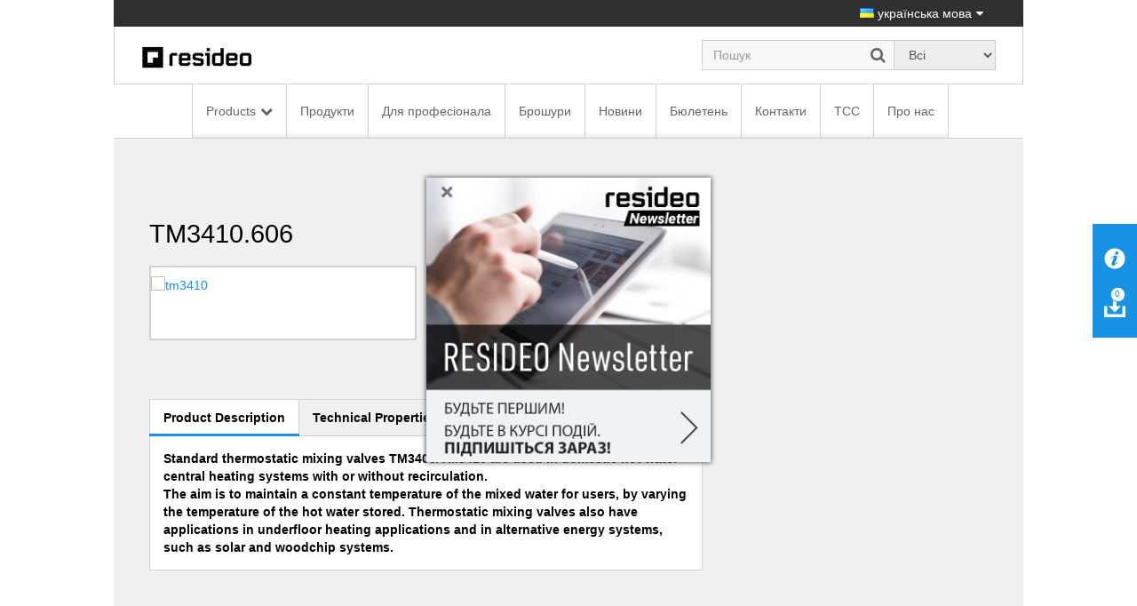

--- FILE ---
content_type: text/html; charset=utf-8
request_url: https://homecomfort.resideo.com/sites/Ukraine/uk-UA/Pages/Product.aspx?cat=HW-TOEM&pid=TM3410.606(HW)&catpath=1.3.6.3.7
body_size: 22882
content:


<!DOCTYPE html PUBLIC "-//W3C//DTD XHTML 1.0 Strict//EN"
	"http://www.w3.org/TR/xhtml1/DTD/xhtml1-strict.dtd">
<html dir="ltr" lang="uk-UA">
    <head>
        <!-- Web Analytics Control -->
            

        <!-- End of Web Analytics Control -->

        <!-- Google Tag Manager -->
        <script>(function (w, d, s, l, i) {
                w[l] = w[l] || []; w[l].push({
                    'gtm.start':
                        new Date().getTime(), event: 'gtm.js'
                }); var f = d.getElementsByTagName(s)[0],
                    j = d.createElement(s), dl = l != 'dataLayer' ? '&l=' + l : ''; j.async = true; j.src =
                        'https://www.googletagmanager.com/gtm.js?id=' + i + dl; f.parentNode.insertBefore(j, f);
            })(window, document, 'script', 'dataLayer', 'GTM-WSWJDQP');</script>
        <!-- End Google Tag Manager -->

        <meta name="GENERATOR" content="Microsoft SharePoint" /><meta http-equiv="Content-type" content="text/html; charset=utf-8" /><meta http-equiv="X-UA-Compatible" content="IE=Edge" /><meta http-equiv="Expires" content="0" /><meta name="viewport" content="width=device-width, initial-scale=1.0" /><meta name="msapplication-TileImage" content="/_layouts/15/images/SharePointMetroAppTile.png" /><meta name="msapplication-TileColor" content="#0072C6" /><title>
	Product
</title><link rel="shortcut icon" href="/Style Library/Images/favicon.ico" type="image/vnd.microsoft.icon" id="favicon" /><link rel="stylesheet" type="text/css" href="/_layouts/15/1033/styles/Themable/corev15.css?rev=WBDzE8Kp2NMrldHsGGXlEQ%3D%3D"/>
<script type="text/javascript" src="/_layouts/15/init.debug.js?rev=PoYjGqIhsnb2qYPZ18MSVw%3D%3D"></script>
<script type="text/javascript" src="/_layouts/15/honeywell.acs.gwc/scripts/mavention.sharepoint.duplicatepage.min.js"></script>
<script type="text/javascript" src="/ScriptResource.axd?d=8MlqyNFjp39OOH6dixIn6HkiU98bDuTHg5PQ5Mb1A847_UD6QU-dS8yYp8DjKqewIsxFezL6DUDBQlyitztNyAq6wiYmxiuKAyuE1W_2z2-7F5SuVifS434uPhHVCxVuTXmBo8nyWXMr_cMetUR8WgAsA9nZaJZTQKaNiRacJUMdDu5Bq643Mhg31QBmoMD50&amp;t=5c0e0825"></script>
<script type="text/javascript" src="/_layouts/15/blank.js?rev=ZaOXZEobVwykPO9g8hq%2F8A%3D%3D"></script>
<script type="text/javascript" src="/ScriptResource.axd?d=[base64]&amp;t=5c0e0825"></script>
<script type="text/javascript">RegisterSod("initstrings.js", "\u002f_layouts\u002f15\u002f1033\u002finitstrings.debug.js?rev=xaAj1Ek3gA3b\u00252BCOSvbNIxA\u00253D\u00253D");</script>
<script type="text/javascript">RegisterSod("strings.js", "\u002f_layouts\u002f15\u002f1033\u002fstrings.debug.js?rev=gQZJADH\u00252BK\u00252BakRcjT51d75w\u00253D\u00253D");RegisterSodDep("strings.js", "initstrings.js");</script>
<script type="text/javascript">RegisterSod("sp.init.js", "\u002f_layouts\u002f15\u002fsp.init.debug.js?rev=I0HjXe8jNoV0TuC6ujkb8A\u00253D\u00253D");</script>
<script type="text/javascript">RegisterSod("sp.res.resx", "\u002f_layouts\u002f15\u002fScriptResx.ashx?culture=en\u00252Dus\u0026name=SP\u00252ERes\u0026rev=yNk\u00252FhRzgBn40LJVP\u00252BqfgdQ\u00253D\u00253D");</script>
<script type="text/javascript">RegisterSod("sp.ui.dialog.js", "\u002f_layouts\u002f15\u002fsp.ui.dialog.debug.js?rev=eq0EZVg7vq4rAQWMsE2OeA\u00253D\u00253D");RegisterSodDep("sp.ui.dialog.js", "sp.init.js");RegisterSodDep("sp.ui.dialog.js", "sp.res.resx");</script>
<script type="text/javascript">RegisterSod("core.js", "\u002f_layouts\u002f15\u002fcore.debug.js?rev=rKwxVyVAJjaglT\u00252FCwvIytQ\u00253D\u00253D");RegisterSodDep("core.js", "strings.js");</script>
<script type="text/javascript">RegisterSod("menu.js", "\u002f_layouts\u002f15\u002fmenu.debug.js?rev=qPIJW2Ordir4dFRDlpnwFA\u00253D\u00253D");</script>
<script type="text/javascript">RegisterSod("mQuery.js", "\u002f_layouts\u002f15\u002fmquery.debug.js?rev=eg22Wtb4UOCtZAR\u00252BS9foWQ\u00253D\u00253D");</script>
<script type="text/javascript">RegisterSod("callout.js", "\u002f_layouts\u002f15\u002fcallout.debug.js?rev=IF6FsxpN89rIqqbAN4WzEA\u00253D\u00253D");RegisterSodDep("callout.js", "strings.js");RegisterSodDep("callout.js", "mQuery.js");RegisterSodDep("callout.js", "core.js");</script>
<script type="text/javascript">RegisterSod("clienttemplates.js", "\u002f_layouts\u002f15\u002fclienttemplates.debug.js?rev=QohOo2fg7ghVEedr6ZwwgA\u00253D\u00253D");RegisterSodDep("clienttemplates.js", "initstrings.js");</script>
<script type="text/javascript">RegisterSod("sharing.js", "\u002f_layouts\u002f15\u002fsharing.debug.js?rev=zI5EGNTUG4Jko3CzMQahVA\u00253D\u00253D");RegisterSodDep("sharing.js", "strings.js");RegisterSodDep("sharing.js", "mQuery.js");RegisterSodDep("sharing.js", "clienttemplates.js");RegisterSodDep("sharing.js", "core.js");</script>
<script type="text/javascript">RegisterSod("suitelinks.js", "\u002f_layouts\u002f15\u002fsuitelinks.debug.js?rev=VKhUS5QW\u00252BpGo7XNBO7ijNw\u00253D\u00253D");RegisterSodDep("suitelinks.js", "strings.js");RegisterSodDep("suitelinks.js", "core.js");</script>
<script type="text/javascript">RegisterSod("sp.runtime.js", "\u002f_layouts\u002f15\u002fsp.runtime.debug.js?rev=VFkBZgkYpbAZS6abSrBqIg\u00253D\u00253D");RegisterSodDep("sp.runtime.js", "sp.res.resx");</script>
<script type="text/javascript">RegisterSod("sp.search.js", "\u002f_layouts\u002f15\u002fsp.search.debug.js?rev=LX7R6mGLm7WZfwB5X7qtMA\u00253D\u00253D");RegisterSodDep("sp.search.js", "sp.init.js");RegisterSodDep("sp.search.js", "sp.runtime.js");</script>
<script type="text/javascript">RegisterSod("sp.js", "\u002f_layouts\u002f15\u002fsp.debug.js?rev=JQmk1flvqTHN4tJlrvR3kg\u00253D\u00253D");RegisterSodDep("sp.js", "sp.runtime.js");RegisterSodDep("sp.js", "sp.ui.dialog.js");RegisterSodDep("sp.js", "sp.res.resx");</script>
<script type="text/javascript">RegisterSod("userprofile", "\u002f_layouts\u002f15\u002fsp.userprofiles.debug.js?rev=8KeY4GyOXNneNZ3ligp\u00252F\u00252Bg\u00253D\u00253D");RegisterSodDep("userprofile", "sp.runtime.js");</script>
<script type="text/javascript">RegisterSod("followingcommon.js", "\u002f_layouts\u002f15\u002ffollowingcommon.debug.js?rev=CpFlSkmIhIyEntYJnL\u00252FvOQ\u00253D\u00253D");RegisterSodDep("followingcommon.js", "strings.js");RegisterSodDep("followingcommon.js", "sp.js");RegisterSodDep("followingcommon.js", "userprofile");RegisterSodDep("followingcommon.js", "core.js");RegisterSodDep("followingcommon.js", "mQuery.js");</script>
<script type="text/javascript">RegisterSod("profilebrowserscriptres.resx", "\u002f_layouts\u002f15\u002fScriptResx.ashx?culture=en\u00252Dus\u0026name=ProfileBrowserScriptRes\u0026rev=J5HzNnB\u00252FO1Id\u00252FGI18rpRcw\u00253D\u00253D");</script>
<script type="text/javascript">RegisterSod("sp.ui.mysitecommon.js", "\u002f_layouts\u002f15\u002fsp.ui.mysitecommon.debug.js?rev=CPyRijUHjdx\u00252Fq\u00252BHVt4wjuA\u00253D\u00253D");RegisterSodDep("sp.ui.mysitecommon.js", "sp.init.js");RegisterSodDep("sp.ui.mysitecommon.js", "sp.runtime.js");RegisterSodDep("sp.ui.mysitecommon.js", "userprofile");RegisterSodDep("sp.ui.mysitecommon.js", "profilebrowserscriptres.resx");</script>
<script type="text/javascript">RegisterSod("browserScript", "\u002f_layouts\u002f15\u002fie55up.debug.js?rev=PQu1JhKbcKfdj9SljFHb9w\u00253D\u00253D");RegisterSodDep("browserScript", "strings.js");</script>
<script type="text/javascript">RegisterSod("inplview", "\u002f_layouts\u002f15\u002finplview.debug.js?rev=p3e9ysAgXYBXJCcq3wNQtw\u00253D\u00253D");RegisterSodDep("inplview", "strings.js");RegisterSodDep("inplview", "core.js");RegisterSodDep("inplview", "sp.js");</script>
<link type="text/xml" rel="alternate" href="/sites/Ukraine/uk-UA/_vti_bin/spsdisco.aspx" />
            
            <meta name="robots" content="follow,index"></meta><meta name="crawlpriority" content="1.0"></meta><link name="canonical" href="https://homecomfort.resideo.com/sites/Ukraine/uk-UA/Pages/Product.aspx?cat=HW-TOEM&pid=TM3410.606%28HW%29"></link><meta name="changefrequency" content="always"></meta><meta http-equiv="content-language" content="en-US"></meta><meta name="lastmod" content="Wed, 17 Mar 2021 07:25:10 GMT"></meta> 
<link rel="stylesheet" type="text/css" href="/_layouts/15/Honeywell.ACS.ECC.Commerce.SharePoint/CSS/AdditionalFonts.css"/>
 
<link rel="canonical" href="https://homecomfort.resideo.com:443/sites/Ukraine/uk-UA/Pages/Product.aspx?cat=HW-TOEM&amp;pid=TM3410.606(HW)&amp;catpath=1.3.6.3.7" />
            
        
        <link href="/_layouts/15/Honeywell.EmeaMost.Commerce.SP.Farm/css/style.min.css" rel="stylesheet" />

        <!-- EU Cookie Notice -->
        <link rel="stylesheet" type="text/css" href="//eubanner.honeywellhome.com/css/Banner.css" />
        <!--[if IE]>
 <script src="https://cdn.jsdelivr.net/html5shiv/3.7.2/html5shiv.min.js"></script>
 <script src="https://cdn.jsdelivr.net/respond/1.4.2/respond.min.js"></script>
    <![endif]-->
        <script type="text/javascript" src="/_layouts/15/Honeywell.ACS.ECC.Commerce.SharePoint/scripts/auth0.js"></script>
        <script type="text/javascript" src="/_layouts/15/Honeywell.ACS.ECC.Commerce.SharePoint/scripts/cordova-auth0-plugin.js"></script>
        <script type="text/javascript" src="/_layouts/15/Honeywell.EmeaMost.Commerce.SP.Farm/scripts/typescripts/config.min.js?a2a00be63f" id="config-js"></script>
        
        <script type="text/javascript" src="https://ajax.googleapis.com/ajax/libs/jquery/2.2.4/jquery.min.js"></script>
        <script type="text/javascript" src="//eubanner.honeywellhome.com/javascript/Homes.EuCookieCompliance_jQuery.min.js"></script>
        <script type="text/javascript" src="/_layouts/15/Honeywell.EmeaMost.Commerce.SP.Farm/scripts/require.min.js"></script>
        <script>
            if (window.location.href.toLowerCase().indexOf("/de-de") != -1) {
                $.getScript('/sites/germany/de-de/SiteAssets/de-custom.js', function () {
                    //alert('loaded');
                });
            }
        </script>
        <script>
            $(document).ready(function () {
                $('.row.push').children().last().find('ul').append('<li><div id="consent_blackbar"></div><div id="teconsent"></div></li>')
            });
        </script>

       



        <script type="text/javascript" src="/SiteAssets/TrustArc.js"></script>
    </head>

    <body style="overflow-y: scroll">
        <!-- Google Tag Manager (noscript) -->
        <noscript>
            <iframe src="https://www.googletagmanager.com/ns.html?id=GTM-WSWJDQP"
                height="0" width="0" style="display: none; visibility: hidden"></iframe>
        </noscript>
        <!-- End Google Tag Manager (noscript) -->

        <!-- DOWNLOAD BINDER WARNING MODAL START -->
        <div id="binderNotice" class="modal fade binder-notice" tabindex="-1" role="dialog" aria-labelledby="myLargeModalLabel">
            <div class="modal-dialog modal-sm">
                <div class="modal-content">
                    <div class="modal-header">
                        <h4 class="modal-title" id="js-model-header"></h4>
                    </div>
                    <div class="modal-body" id="js-model-body">
                        &#160;
                    </div>
                    <div class="modal-footer text-right">
                        <a class="btn btn-primary" data-dismiss="modal" id="js-model-close" aria-label="Close"></a>
                    </div>
                </div>
            </div>
        </div>
        <!-- DOWNLOAD BINDER WARNING MODAL END -->

        <div id="imgPrefetch" style="display:none">
<img src="/Style Library/Images/favicon.ico?rev=23" />
</div>

        <noscript><div class='noindex'>You may be trying to access this site from a secured browser on the server. Please enable scripts and reload this page.</div></noscript>
        
        <form method="post" action="./Product.aspx?cat=HW-TOEM&amp;pid=TM3410.606(HW)&amp;catpath=1.3.6.3.7" onsubmit="javascript:return WebForm_OnSubmit();" id="aspnetForm">
<div class="aspNetHidden">
<input type="hidden" name="_wpcmWpid" id="_wpcmWpid" value="" />
<input type="hidden" name="wpcmVal" id="wpcmVal" value="" />
<input type="hidden" name="MSOWebPartPage_PostbackSource" id="MSOWebPartPage_PostbackSource" value="" />
<input type="hidden" name="MSOTlPn_SelectedWpId" id="MSOTlPn_SelectedWpId" value="" />
<input type="hidden" name="MSOTlPn_View" id="MSOTlPn_View" value="0" />
<input type="hidden" name="MSOTlPn_ShowSettings" id="MSOTlPn_ShowSettings" value="False" />
<input type="hidden" name="MSOGallery_SelectedLibrary" id="MSOGallery_SelectedLibrary" value="" />
<input type="hidden" name="MSOGallery_FilterString" id="MSOGallery_FilterString" value="" />
<input type="hidden" name="MSOTlPn_Button" id="MSOTlPn_Button" value="none" />
<input type="hidden" name="__EVENTTARGET" id="__EVENTTARGET" value="" />
<input type="hidden" name="__EVENTARGUMENT" id="__EVENTARGUMENT" value="" />
<input type="hidden" name="__REQUESTDIGEST" id="__REQUESTDIGEST" value="noDigest" />
<input type="hidden" name="MSOSPWebPartManager_DisplayModeName" id="MSOSPWebPartManager_DisplayModeName" value="Browse" />
<input type="hidden" name="MSOSPWebPartManager_ExitingDesignMode" id="MSOSPWebPartManager_ExitingDesignMode" value="false" />
<input type="hidden" name="MSOWebPartPage_Shared" id="MSOWebPartPage_Shared" value="" />
<input type="hidden" name="MSOLayout_LayoutChanges" id="MSOLayout_LayoutChanges" value="" />
<input type="hidden" name="MSOLayout_InDesignMode" id="MSOLayout_InDesignMode" value="" />
<input type="hidden" name="_wpSelected" id="_wpSelected" value="" />
<input type="hidden" name="_wzSelected" id="_wzSelected" value="" />
<input type="hidden" name="MSOSPWebPartManager_OldDisplayModeName" id="MSOSPWebPartManager_OldDisplayModeName" value="Browse" />
<input type="hidden" name="MSOSPWebPartManager_StartWebPartEditingName" id="MSOSPWebPartManager_StartWebPartEditingName" value="false" />
<input type="hidden" name="MSOSPWebPartManager_EndWebPartEditing" id="MSOSPWebPartManager_EndWebPartEditing" value="false" />
<input type="hidden" name="__VIEWSTATE" id="__VIEWSTATE" value="/[base64]/[base64]/[base64]/QuNGB0LDRgtC40YHRjGQCCA8VAQ5kaXNwbGF5OiBibG9ja2QCCQ8WAh8FAgEWAmYPZBYCZg8VAyBodHRwczovL3d3dy5yZXNpZGVvLmNvbS9lbWVhL2VuLwZfYmxhbmsHUmVzaWRlb2QCCw8WAh8FZmRk+Sj2pgB78uf59sJflyoPb4b4rCS3S1255pOylOYLdwI=" />
</div>

<script type="text/javascript">
//<![CDATA[
var theForm = document.forms['aspnetForm'];
if (!theForm) {
    theForm = document.aspnetForm;
}
function __doPostBack(eventTarget, eventArgument) {
    if (!theForm.onsubmit || (theForm.onsubmit() != false)) {
        theForm.__EVENTTARGET.value = eventTarget;
        theForm.__EVENTARGUMENT.value = eventArgument;
        theForm.submit();
    }
}
//]]>
</script>


<script src="/WebResource.axd?d=xEaqlDKrdFkvt_98W-jebMID72qdygG8c7CFYWEqfYdSyw0WxzSZxAaLoVl_7kFlRDM29_5mvOt7MVu3KNw4nbiR2feeBtrhfK9R-6fx4f01&amp;t=638901536248157332" type="text/javascript"></script>


<script type="text/javascript">
//<![CDATA[
var MSOWebPartPageFormName = 'aspnetForm';
var g_presenceEnabled = true;
var g_wsaEnabled = false;
var g_wsaQoSEnabled = false;
var g_wsaQoSDataPoints = [];
var g_wsaLCID = 1033;
var g_wsaListTemplateId = 850;
var g_wsaSiteTemplateId = 'CMSPUBLISHING#0';
var _fV4UI=true;var _spPageContextInfo = {webServerRelativeUrl: "\u002fsites\u002fUkraine\u002fuk-UA", webAbsoluteUrl: "https:\u002f\u002fhomecomfort.resideo.com\u002fsites\u002fUkraine\u002fuk-UA", siteAbsoluteUrl: "https:\u002f\u002fhomecomfort.resideo.com\u002fsites\u002fUkraine", serverRequestPath: "\u002fsites\u002fUkraine\u002fuk-UA\u002fPages\u002fProduct.aspx", layoutsUrl: "_layouts\u002f15", webTitle: "Ukrainian", webTemplate: "39", tenantAppVersion: "0", isAppWeb: false, Has2019Era: true, webLogoUrl: "_layouts\u002f15\u002fimages\u002fsiteicon.png", webLanguage: 1033, currentLanguage: 1033, currentUICultureName: "en-US", currentCultureName: "uk-UA", clientServerTimeDelta: new Date("2026-01-18T12:44:19.5843661Z") - new Date(), siteClientTag: "0$$15.0.5285.1000", crossDomainPhotosEnabled:false, webUIVersion:15, webPermMasks:{High:16,Low:196673},pageListId:"{c1ad4d00-1f71-438b-8235-b315fe011744}",pageItemId:4, pagePersonalizationScope:1, alertsEnabled:true, customMarkupInCalculatedFieldDisabled: true, siteServerRelativeUrl: "\u002fsites\u002fUkraine", allowSilverlightPrompt:'True'};var L_Menu_BaseUrl="/sites/Ukraine/uk-UA";
var L_Menu_LCID="1033";
var L_Menu_SiteTheme="null";
document.onreadystatechange=fnRemoveAllStatus; function fnRemoveAllStatus(){removeAllStatus(true)};var _spWebPartComponents = new Object();//]]>
</script>

<script src="/_layouts/15/blank.js?rev=ZaOXZEobVwykPO9g8hq%2F8A%3D%3D" type="text/javascript"></script>
<script type="text/javascript">
//<![CDATA[
if (typeof(Sys) === 'undefined') throw new Error('ASP.NET Ajax client-side framework failed to load.');
//]]>
</script>

<script type="text/javascript">
//<![CDATA[
(function(){

        if (typeof(_spBodyOnLoadFunctions) === 'undefined' || _spBodyOnLoadFunctions === null) {
            return;
        }
        _spBodyOnLoadFunctions.push(function() {

            if (typeof(SPClientTemplates) === 'undefined' || SPClientTemplates === null || (typeof(APD_InAssetPicker) === 'function' && APD_InAssetPicker())) {
                return;
            }

            var renderFollowFooter = function(renderCtx,  calloutActionMenu)
            {
                if (renderCtx.ListTemplateType == 700) 
                    myDocsActionsMenuPopulator(renderCtx, calloutActionMenu);
                else
                    CalloutOnPostRenderTemplate(renderCtx, calloutActionMenu);

                var listItem = renderCtx.CurrentItem;
                if (typeof(listItem) === 'undefined' || listItem === null) {
                    return;
                }
                if (listItem.FSObjType == 0) {
                    calloutActionMenu.addAction(new CalloutAction({
                        text: Strings.STS.L_CalloutFollowAction,
                        tooltip: Strings.STS.L_CalloutFollowAction_Tooltip,
                        onClickCallback: function (calloutActionClickEvent, calloutAction) {
                            var callout = GetCalloutFromRenderCtx(renderCtx);
                            if (!(typeof(callout) === 'undefined' || callout === null))
                                callout.close();
                            SP.SOD.executeFunc('followingcommon.js', 'FollowSelectedDocument', function() { FollowSelectedDocument(renderCtx); });
                        }
                    }));
                }
            };

            var registerOverride = function(id) {
                var followingOverridePostRenderCtx = {};
                followingOverridePostRenderCtx.BaseViewID = 'Callout';
                followingOverridePostRenderCtx.ListTemplateType = id;
                followingOverridePostRenderCtx.Templates = {};
                followingOverridePostRenderCtx.Templates.Footer = function(renderCtx) {
                    var  renderECB;
                    if (typeof(isSharedWithMeView) === 'undefined' || isSharedWithMeView === null) {
                        renderECB = true;
                    } else {
                        var viewCtx = getViewCtxFromCalloutCtx(renderCtx);
                        renderECB = !isSharedWithMeView(viewCtx);
                    }
                    return CalloutRenderFooterTemplate(renderCtx, renderFollowFooter, renderECB);
                };
                SPClientTemplates.TemplateManager.RegisterTemplateOverrides(followingOverridePostRenderCtx);
            }
            registerOverride(101);
            registerOverride(700);
        });
    })();(function(){

        if (typeof(_spBodyOnLoadFunctions) === 'undefined' || _spBodyOnLoadFunctions === null) {
            return;
        }
        _spBodyOnLoadFunctions.push(function() 
        {
          ExecuteOrDelayUntilScriptLoaded(
            function()
            {
              var pairs = SP.ScriptHelpers.getDocumentQueryPairs();
              var followDoc, itemId, listId, docName;
              for (var key in pairs)
              {
                if(key.toLowerCase() == 'followdocument') 
                  followDoc = pairs[key];
                else if(key.toLowerCase() == 'itemid') 
                  itemId = pairs[key];
                else if(key.toLowerCase() == 'listid') 
                  listId = pairs[key];
                else if(key.toLowerCase() == 'docname') 
                  docName = decodeURI(pairs[key]);
              } 

              if(followDoc != null && followDoc == '1' && listId!=null && itemId != null && docName != null)
              {
                SP.SOD.executeFunc('followingcommon.js', 'FollowDocumentFromEmail', function() 
                { 
                  FollowDocumentFromEmail(itemId, listId, docName);
                });
              }

            }, 'SP.init.js');

        });
    })();if (typeof(DeferWebFormInitCallback) == 'function') DeferWebFormInitCallback();function WebForm_OnSubmit() {
UpdateFormDigest('\u002fsites\u002fUkraine\u002fuk-UA', 1440000);if (typeof(_spFormOnSubmitWrapper) != 'undefined') {return _spFormOnSubmitWrapper();} else {return true;};
return true;
}
//]]>
</script>

<div class="aspNetHidden">

	<input type="hidden" name="__VIEWSTATEGENERATOR" id="__VIEWSTATEGENERATOR" value="8B428CC8" />
</div>
            <script type="text/javascript"> var submitHook = function () { return false; }; theForm._spOldSubmit = theForm.submit; theForm.submit = function () { if (!submitHook()) { this._spOldSubmit(); } }; </script>
            <span id="DeltaSPWebPartManager">
                
            </span>
            <script type="text/javascript">
//<![CDATA[
Sys.WebForms.PageRequestManager._initialize('ctl00$ScriptManager', 'aspnetForm', [], [], [], 90, 'ctl00');
//]]>
</script>

            <span id="DeltaDelegateControls">
                
                
            </span>
            <div id="TurnOnAccessibility" style="display: none" class="s4-notdlg noindex">
                <a id="linkTurnOnAcc" href="#" class="ms-accessible ms-acc-button" onclick="SetIsAccessibilityFeatureEnabled(true);UpdateAccessibilityUI();document.getElementById('linkTurnOffAcc').focus();return false;">
                    Turn on more accessible mode</a>
            </div>
            <div id="TurnOffAccessibility" style="display: none" class="s4-notdlg noindex">
                <a id="linkTurnOffAcc" href="#" class="ms-accessible ms-acc-button" onclick="SetIsAccessibilityFeatureEnabled(false);UpdateAccessibilityUI();document.getElementById('linkTurnOnAcc').focus();return false;">
                    Turn off more accessible mode</a>
            </div>
            <div class="s4-notdlg s4-skipribbonshortcut noindex">
                <a href="javascript:;" onclick="document.getElementById(&#39;startNavigation&#39;).focus();" class="ms-accessible ms-acc-button" accesskey="Y">
                    Skip Ribbon Commands</a>
            </div>
            <div class="s4-notdlg noindex">
                <a href="javascript:;" onclick="document.getElementById(&#39;mainContent&#39;).focus();" class="ms-accessible ms-acc-button">
                    Skip to main content</a>
            </div>
            <div id="TurnOffAnimation" style="display: none;" class="s4-notdlg noindex">
                <a id="linkTurnOffAnimation" href="#" class="ms-accessible ms-acc-button" onclick="ToggleAnimationStatus();return false;">
                    Turn off Animations</a>
            </div>
            <div id="TurnOnAnimation" style="display: none;" class="s4-notdlg noindex">
                <a id="linkTurnOnAnimation" href="#" class="ms-accessible ms-acc-button" onclick="ToggleAnimationStatus();return false;">
                    Turn on Animations</a>
            </div>
            <a id="HiddenAnchor" href="javascript:;" style="display: none;"></a>
            
            <!-- Download Binder -->
            <div id="js-download-binder" class="download-binder">
                <div class="tab" id="js-floating-tab">
                </div>
                <div class="drawer">
                    <div id="js-drawer-content"></div>
                </div>
            </div>

            <!-- Back to top control -->
            <div id="js-backtotop" class="backtotop"></div>

            <!--Header -->

            

<!-- EU Cookie Notice -->
<!--<link rel="stylesheet" type="text/css" href="//eubanner.honeywellhome.com/css/Banner.css"/> 
<script type="text/javascript" src="https://ajax.googleapis.com/ajax/libs/jquery/2.2.4/jquery.min.js"></script>
<script src="//eubanner.honeywellhome.com/javascript/Homes.EuCookieCompliance_jQuery.min.js"></script> --> 

<!--<script type="text/javascript">
    $(document).ready(function () {     
        var checkURL = ['en-GB', 'de-DE','it-IT','es-ES','nl-NL','pl-PL','nb-NO','da-DK','fi-FI','sv-SE'];
               for (var i = 0; i < checkURL.length; i++) 
                {
                 if(window.location.href.toLowerCase().indexOf(checkURL[i].toLowerCase()) > -1) { 
                     euCookieImplementationRun(checkURL[i], window.location.hostname);                     
                 }
              }
            });
        </script>
    

  <div id="HOMESEUCookie-Banner" class="@Model.BannerClass">    
<div>     
  <span id="HOMESEUCookie-BannerText"></span>    
   <a id="HOMESEUCookie-PrivacyLink" href="" target="@Model.PrivacyUrlTarget">   
       <span id="HOMESEUCookie-PrivacyText"> </span>  
   </a>   
 </div>    
<div id="HOMESEUCookie-ConsentButtonDiv"> 
      <button type='submit' id='HOMESEUCookie-CookieDismiss'></button> 
   </div> 
</div>-->

<!-- EU Cookie Notice END -->

<div class="header noindex">
    <div class="container">
        <div class="row">
            <div class="col-sm-12">
                <div class="nav-utility">
                    <ul class="list-inline">
                        <li>
                            </li>
                        <li>
                            </li>
                        <li>
                            </li>
                        <li>
                            </li>
                        <li>
                            

<a href="#" id="js-region-button" class="region-button"><i class="famfamfam-flag-ua"></i> українська мова</a>
<div id="js-region-box" class="region-box"></div>
    
<script>
    require(["Honeywell.ClientModel.LanguageSelector"], function() {});
</script>

                        </li>
                    </ul>
                </div>
            </div>
        </div>
    </div>
    <div class="container">
        <div class="row">
            <div class="col-sm-12">
                <div class="nav-brand">
                    <div class="row">
                        <div class="col-sm-6 col-md-7">
                            <a href="https://homecomfort.resideo.com/sites/Ukraine/uk-UA/" id="ctl00_Header_lnkCompanyLogo" target="_self">
                                <img src="/resources/Content_Images/Logos/resideo_logo_26.png" alt="Honeywell Home" class="honeywell-logo img-responsive" />
                            </a>
                        </div>
                        <div class="col-sm-6 col-md-5 text-right">
                            <div class="form-inline" id="js-form-inline">
                                <div class="form-group">
                                    <div class="search-field">
                                        <input id="searchbox" type="search" class="form-control ui-autocomplete-input" placeholder="" autocomplete="off" />
                                        <a id="js-search" href="#" class="search-submit"><i class="fa fa-search"></i></a>
                                    </div>
                                </div>
                                <div class="form-group">
                                    <select id="js-searchtypes" class="form-control">
                                    </select>
                                </div>
                            </div>
                        </div>
                    </div>
                </div>
            </div>
        </div>
    </div>
    <div id="ctl00_Header_HonECCNavigationWebPart1">
	<nav id="my-menu" class="noindex"><ul>
    <li><span>Products</span><ul>
        <li><span>Home Comfort</span><ul>
            <li><a href="https://homecomfort.resideo.com/sites/Ukraine/uk-UA/Pages/Category.aspx?cat=HW-TOEM&amp;category=Security+and+Awareness+061217(HW-TOEM)&amp;catpath=1.2.8">Security and Awareness</a></li>
            <li><a href="https://homecomfort.resideo.com/sites/Ukraine/uk-UA/Pages/Category.aspx?cat=HW-TOEM&amp;category=Sensors+210818(HW-TOEM)&amp;catpath=1.2.9">Sensors</a></li>
            <li><a href="https://homecomfort.resideo.com/sites/Ukraine/uk-UA/Pages/Category.aspx?cat=HW-TOEM&amp;category=Automatic+Bypass+Valves+2107(HW-TOEM)&amp;catpath=1.2.10">Automatic Bypass Valves</a></li>
            <li><a href="https://homecomfort.resideo.com/sites/Ukraine/uk-UA/Pages/Category.aspx?cat=HW-TOEM&amp;category=Thermostats+Timers+for+Homes(HW-TOEM)&amp;catpath=1.2.1">Thermostats, Timers for Homes</a></li>
            <li><a href="https://homecomfort.resideo.com/sites/Ukraine/uk-UA/Pages/Category.aspx?cat=HW-TOEM&amp;category=Zoning+control(HW-TOEM)&amp;catpath=1.2.2">Zoning control</a></li>
            <li><a href="https://homecomfort.resideo.com/sites/Ukraine/uk-UA/Pages/Category.aspx?cat=HW-TOEM&amp;category=Radiator+Valves+and+Thermostats(HW-TOEM)&amp;catpath=1.2.3">Radiator Valves and Thermostats</a></li>
            <li><a href="https://homecomfort.resideo.com/sites/Ukraine/uk-UA/Pages/Category.aspx?cat=HW-TOEM&amp;category=Balancing+and+Pipeline+Valves(HW-TOEM)&amp;catpath=1.2.4">Braukmann Balancing and Pipeline Valves</a></li>
            <li><a href="https://homecomfort.resideo.com/sites/Ukraine/uk-UA/Pages/Category.aspx?cat=HW-TOEM&amp;category=Hydronic+systems(HW-TOEM)&amp;catpath=1.2.5">Hydronic systems</a></li>
            <li><a href="https://homecomfort.resideo.com/sites/Ukraine/uk-UA/Pages/Category.aspx?cat=HW-TOEM&amp;category=Boiler+Room+Valves(HW-TOEM)&amp;catpath=1.2.6">Braukmann Boiler Room Valves</a></li>
            <li><a href="https://homecomfort.resideo.com/sites/Ukraine/uk-UA/Pages/Category.aspx?cat=HW-TOEM&amp;category=Metering(HW-TOEM)&amp;catpath=1.2.7">Metering</a></li>
            <li><a href="https://homecomfort.resideo.com/sites/Ukraine/uk-UA/Pages/Category.aspx?cat=HW-TOEM&amp;category=Home+Comfort(HW-TOEM)&amp;catpath=1.2">See all Home Comfort</a></li>
          </ul>
        </li>
        <li><span>Potable Water</span><ul>
            <li><a href="https://homecomfort.resideo.com/sites/Ukraine/uk-UA/Pages/Category.aspx?cat=HW-TOEM&amp;category=Pressure+Reducing+Valves(HW-TOEM)&amp;catpath=1.3.1">Braukmann Pressure Reducing Valves</a></li>
            <li><a href="https://homecomfort.resideo.com/sites/Ukraine/uk-UA/Pages/Category.aspx?cat=HW-TOEM&amp;category=Strainers+Filters+Filter+combinations+residentialindustrial(HW-TOEM)&amp;catpath=1.3.2">Braukmann Strainers, Filters, Filter Combinations, Residential/Industrial</a></li>
            <li><a href="https://homecomfort.resideo.com/sites/Ukraine/uk-UA/Pages/Category.aspx?cat=HW-TOEM&amp;category=Domestic+Water+Centre(HW-TOEM)&amp;catpath=1.3.3">Braukmann Domestic Water Centre</a></li>
            <li><a href="https://homecomfort.resideo.com/sites/Ukraine/uk-UA/Pages/Category.aspx?cat=HW-TOEM&amp;category=Backflow+Preventers+and+Check+Valves(HW-TOEM)&amp;catpath=1.3.4">Braukmann Backflow Preventers and Check Valves</a></li>
            <li><a href="https://homecomfort.resideo.com/sites/Ukraine/uk-UA/Pages/Category.aspx?cat=HW-TOEM&amp;category=Safety+ValvesGroups+Thermostatic+Mixing+Valves+residentialindustrial(HW-TOEM)&amp;catpath=1.3.5">Braukmann Safety Valves/Groups, Thermostatic Mixing Valves, Residential/Industrial</a></li>
            <li><a href="https://homecomfort.resideo.com/sites/Ukraine/uk-UA/Pages/Category.aspx?cat=HW-TOEM&amp;category=Control+Valves+residentialindustrial(HW-TOEM)&amp;catpath=1.3.6">Braukmann Control Valves, residential/industrial</a></li>
            <li><a href="https://homecomfort.resideo.com/sites/Ukraine/uk-UA/Pages/Category.aspx?cat=HW-TOEM&amp;category=Water+treatment(HW-TOEM)&amp;catpath=1.3.7">Braukmann Water treatment</a></li>
            <li><a href="https://homecomfort.resideo.com/sites/Ukraine/uk-UA/Pages/Category.aspx?cat=HW-TOEM&amp;category=Metering2079(HW-TOEM)&amp;catpath=1.3.8">Metering</a></li>
            <li><a href="https://homecomfort.resideo.com/sites/Ukraine/uk-UA/Pages/Category.aspx?cat=HW-TOEM&amp;category=Potable+Water(HW-TOEM)&amp;catpath=1.3">See all Potable Water</a></li>
          </ul>
        </li>
        <li><span>Combustion</span><ul>
            <li><a href="https://homecomfort.resideo.com/sites/Ukraine/uk-UA/Pages/Category.aspx?cat=HW-TOEM&amp;category=Residential+Commercial(HW-TOEM)&amp;catpath=1.5.1">Residential, Commercial</a></li>
            <li><a href="https://homecomfort.resideo.com/sites/Ukraine/uk-UA/Pages/Category.aspx?cat=HW-TOEM&amp;category=Combustion(HW-TOEM)&amp;catpath=1.5">See all Combustion</a></li>
          </ul>
        </li>
        <li><span>Heating Control</span><ul>
            <li><a href="https://homecomfort.resideo.com/sites/Ukraine/uk-UA/Pages/Category.aspx?cat=HW-TOEM&amp;category=Configurable+Controllers(HW-TOEM)&amp;catpath=1.1.1">Configurable Controllers</a></li>
            <li><a href="https://homecomfort.resideo.com/sites/Ukraine/uk-UA/Pages/Category.aspx?cat=HW-TOEM&amp;category=Actuators(HW-TOEM)&amp;catpath=1.1.2">Actuators</a></li>
            <li><a href="https://homecomfort.resideo.com/sites/Ukraine/uk-UA/Pages/Category.aspx?cat=HW-TOEM&amp;category=Valves+linear(HW-TOEM)&amp;catpath=1.1.3">Valves linear</a></li>
            <li><a href="https://homecomfort.resideo.com/sites/Ukraine/uk-UA/Pages/Category.aspx?cat=HW-TOEM&amp;category=Valves+rotary(HW-TOEM)&amp;catpath=1.1.4">Valves rotary</a></li>
            <li><a href="https://homecomfort.resideo.com/sites/Ukraine/uk-UA/Pages/Category.aspx?cat=HW-TOEM&amp;category=Sensors+for+Temperature+Sun+RH+Air+quality+Leakage(HW-TOEM)&amp;catpath=1.1.5">Sensors for Temperature, Sun, R.H., Air quality, Leakage</a></li>
            <li><a href="https://homecomfort.resideo.com/sites/Ukraine/uk-UA/Pages/Category.aspx?cat=HW-TOEM&amp;category=Thermostats+for+Buildings(HW-TOEM)&amp;catpath=1.1.6">Thermostats for Buildings</a></li>
            <li><a href="https://homecomfort.resideo.com/sites/Ukraine/uk-UA/Pages/Category.aspx?cat=HW-TOEM&amp;category=Electrical+products(HW-TOEM)&amp;catpath=1.1.7">Electrical products</a></li>
            <li><a href="https://homecomfort.resideo.com/sites/Ukraine/uk-UA/Pages/Category.aspx?cat=HW-TOEM&amp;category=Building+Control(HW-TOEM)&amp;catpath=1.1">See all Heating Control</a></li>
          </ul>
        </li>
        <li><span>Heating and district heating solutions</span><ul>
            <li><a href="https://homecomfort.resideo.com/sites/Ukraine/uk-UA/Pages/Category.aspx?cat=HW-TOEM&amp;category=HeatingDistrict+heating+with+SMILE+controller(HW-TOEM)&amp;catpath=1.6.1">Heating/District heating with SMILE controller</a></li>
            <li><a href="https://homecomfort.resideo.com/sites/Ukraine/uk-UA/Pages/Category.aspx?cat=HW-TOEM&amp;category=Building+Solutions(HW-TOEM)&amp;catpath=1.6">See all Heating and district heating solutions</a></li>
          </ul>
        </li>
        <li><span>Industrial Cooling</span><ul>
            <li><a href="https://homecomfort.resideo.com/sites/Ukraine/uk-UA/Pages/Category.aspx?cat=HW-TOEM&amp;category=Thermostatic+Expansion+Valves(HW-TOEM)&amp;catpath=1.4.1">Thermostatic Expansion Valves</a></li>
            <li><a href="https://homecomfort.resideo.com/sites/Ukraine/uk-UA/Pages/Category.aspx?cat=HW-TOEM&amp;category=Other+cooling+products(HW-TOEM)&amp;catpath=1.4.2">Other cooling products</a></li>
            <li><a href="https://homecomfort.resideo.com/sites/Ukraine/uk-UA/Pages/Category.aspx?cat=HW-TOEM&amp;category=Accessories2362(HW-TOEM)&amp;catpath=1.4.3">Accessories</a></li>
            <li><a href="https://homecomfort.resideo.com/sites/Ukraine/uk-UA/Pages/Category.aspx?cat=HW-TOEM&amp;category=Industrial+Cooling(HW-TOEM)&amp;catpath=1.4">See all Industrial Cooling</a></li>
          </ul>
        </li>
        <li><a href="https://homecomfort.resideo.com/sites/Ukraine/uk-UA/Pages/Category.aspx?cat=HW-TOEM&amp;category=CatalogRoot(HW-TOEM)">See all Products</a></li>
      </ul>
    </li>
    <li><a href="https://productcatalog.honeywellhome.com/ukraine/index.html">Продукти</a></li>
    <li><a href="https://homecomfort.resideo.com/sites/Ukraine/uk-UA/Pages/ValveSizing.aspx">Для професіонала</a></li>
    <li><a href="https://homecomfort.resideo.com/sites/Ukraine/uk-UA/Pages/Brochures.aspx">Брошури</a></li>
    <li><a href="https://homecomfort.resideo.com/sites/Ukraine/uk-UA">Новини</a></li>
    <li><a href="https://homecomfort.resideo.com/sites/Ukraine/uk-UA/Pages/Newsletter.aspx">Бюлетень</a></li>
    <li><a href="https://homecomfort.resideo.com/sites/Ukraine/uk-UA/Pages/ContactUs.aspx">Контакти</a></li>
    <li><a href="https://international.mytotalconnectcomfort.com/Account/Login">TCC</a></li>
    <li><a href="https://homecomfort.resideo.com/sites/Ukraine/uk-UA/Pages/about-us.aspx">Про нас</a></li>
    <li><span>Regions</span><div id="js-mmenu-regions"></div>
    </li>
  </ul></nav><div id="js-nav-megamenu" class="nav-megamenu noindex">
  <div class="container">
    <div class="row">
      <div class="col-sm-12">
        <ul id="GenericTopNavCatalogRoot(HW-TOEM)" class="nav-megamenu-primary">
          <li><a data-toggle="tab" href="#" id="js-nav-Products" data-newtarget="js-pane-Products" class="js-nav-link has-subnav">Products</a></li>
          <li><a href="https://productcatalog.honeywellhome.com/ukraine/index.html">Продукти</a></li>
          <li><a href="https://homecomfort.resideo.com/sites/Ukraine/uk-UA/Pages/ValveSizing.aspx">Для професіонала</a></li>
          <li><a href="https://homecomfort.resideo.com/sites/Ukraine/uk-UA/Pages/Brochures.aspx">Брошури</a></li>
          <li><a href="https://homecomfort.resideo.com/sites/Ukraine/uk-UA">Новини</a></li>
          <li><a href="https://homecomfort.resideo.com/sites/Ukraine/uk-UA/Pages/Newsletter.aspx">Бюлетень</a></li>
          <li><a href="https://homecomfort.resideo.com/sites/Ukraine/uk-UA/Pages/ContactUs.aspx">Контакти</a></li>
          <li><a href="https://international.mytotalconnectcomfort.com/Account/Login">TCC</a></li>
          <li><a href="https://homecomfort.resideo.com/sites/Ukraine/uk-UA/Pages/about-us.aspx">Про нас</a></li>
        </ul>
        <div id="js-megamenu" class="megamenu noindex">
          <div id="js-pane-Products" class="pane pane-Products">
            <div class="row fullheight">
              <div class="col-sm-3 fullheight">
                <div class="pane-left">
                  <ul class="nav nav-pills nav-stacked">
                    <li class="active"><a href="#catpath2" data-toggle="tab" id="js-nav-HomeComfort">Home Comfort</a></li>
                    <li><a href="#catpath3" data-toggle="tab" id="js-nav-PotableWater">Potable Water</a></li>
                    <li><a href="#catpath5" data-toggle="tab" id="js-nav-Combustion">Combustion</a></li>
                    <li><a href="#catpath1" data-toggle="tab" id="js-nav-HeatingControl">Heating Control</a></li>
                    <li><a href="#catpath6" data-toggle="tab" id="js-nav-Heatinganddistrictheatingsolutions">Heating and district heating solutions</a></li>
                    <li><a href="#catpath4" data-toggle="tab" id="js-nav-IndustrialCooling">Industrial Cooling</a></li>
                  </ul>
                  <ul class="extra-nav-links"></ul>
                </div>
              </div>
              <div class="col-sm-9 fullheight">
                <div class="tab-content fullheight">
                  <div id="catpath2" class="tab-pane fullheight active">
                    <div class="pane-right fullheight" style="background-image: url(https://homecomfort-techlit.resideo.com/EMEAImages/Products/lyric-y6h-rw-uk07colres.jpg)">
                      <div class="row">
                        <div class="col-sm-6">
                          <ul>
                            <li><a class="js-ellipsis" href="https://homecomfort.resideo.com/sites/Ukraine/uk-UA/Pages/Category.aspx?cat=HW-TOEM&amp;category=Security+and+Awareness+061217(HW-TOEM)&amp;catpath=1.2.8">Security and Awareness</a></li>
                            <li><a class="js-ellipsis" href="https://homecomfort.resideo.com/sites/Ukraine/uk-UA/Pages/Category.aspx?cat=HW-TOEM&amp;category=Sensors+210818(HW-TOEM)&amp;catpath=1.2.9">Sensors</a></li>
                            <li><a class="js-ellipsis" href="https://homecomfort.resideo.com/sites/Ukraine/uk-UA/Pages/Category.aspx?cat=HW-TOEM&amp;category=Automatic+Bypass+Valves+2107(HW-TOEM)&amp;catpath=1.2.10">Automatic Bypass Valves</a></li>
                            <li><a class="js-ellipsis" href="https://homecomfort.resideo.com/sites/Ukraine/uk-UA/Pages/Category.aspx?cat=HW-TOEM&amp;category=Thermostats+Timers+for+Homes(HW-TOEM)&amp;catpath=1.2.1">Thermostats, Timers for Homes</a></li>
                            <li><a class="js-ellipsis" href="https://homecomfort.resideo.com/sites/Ukraine/uk-UA/Pages/Category.aspx?cat=HW-TOEM&amp;category=Zoning+control(HW-TOEM)&amp;catpath=1.2.2">Zoning control</a></li>
                            <li><a class="js-ellipsis" href="https://homecomfort.resideo.com/sites/Ukraine/uk-UA/Pages/Category.aspx?cat=HW-TOEM&amp;category=Radiator+Valves+and+Thermostats(HW-TOEM)&amp;catpath=1.2.3">Radiator Valves and Thermostats</a></li>
                            <li><a class="js-ellipsis" href="https://homecomfort.resideo.com/sites/Ukraine/uk-UA/Pages/Category.aspx?cat=HW-TOEM&amp;category=Balancing+and+Pipeline+Valves(HW-TOEM)&amp;catpath=1.2.4">Braukmann Balancing and Pipeline Valves</a></li>
                            <li><a class="js-ellipsis" href="https://homecomfort.resideo.com/sites/Ukraine/uk-UA/Pages/Category.aspx?cat=HW-TOEM&amp;category=Hydronic+systems(HW-TOEM)&amp;catpath=1.2.5">Hydronic systems</a></li>
                            <li><a class="js-ellipsis" href="https://homecomfort.resideo.com/sites/Ukraine/uk-UA/Pages/Category.aspx?cat=HW-TOEM&amp;category=Boiler+Room+Valves(HW-TOEM)&amp;catpath=1.2.6">Braukmann Boiler Room Valves</a></li>
                          </ul>
                        </div>
                        <div class="col-sm-6">
                          <ul>
                            <li><a class="js-ellipsis" href="https://homecomfort.resideo.com/sites/Ukraine/uk-UA/Pages/Category.aspx?cat=HW-TOEM&amp;category=Metering(HW-TOEM)&amp;catpath=1.2.7">Metering</a></li>
                          </ul>
                        </div>
                        <div class="col-sm-6">
                          <div class="tab-content fullheight">
                            <div class="tab-pane fullheight" id="">
                              <ul></ul>
                            </div>
                            <div class="tab-pane fullheight" id="">
                              <ul></ul>
                            </div>
                            <div class="tab-pane fullheight" id="">
                              <ul></ul>
                            </div>
                            <div class="tab-pane fullheight" id="">
                              <ul></ul>
                            </div>
                            <div class="tab-pane fullheight" id="">
                              <ul></ul>
                            </div>
                            <div class="tab-pane fullheight" id="">
                              <ul></ul>
                            </div>
                            <div class="tab-pane fullheight" id="">
                              <ul></ul>
                            </div>
                            <div class="tab-pane fullheight" id="">
                              <ul></ul>
                            </div>
                            <div class="tab-pane fullheight" id="">
                              <ul></ul>
                            </div>
                          </div>
                        </div>
                      </div>
                      <div class="see-more"><a href="#"><a href="https://homecomfort.resideo.com/sites/Ukraine/uk-UA/Pages/Category.aspx?cat=HW-TOEM&amp;category=Home+Comfort(HW-TOEM)&amp;catpath=1.2">See all  Home Comfort <i class="fa fa-chevron-right"></i></a></a></div>
                    </div>
                  </div>
                  <div class="tab-pane fullheight" id="catpath3">
                    <div class="pane-right fullheight" style="background-image: url(https://homecomfort-techlit.resideo.com/EMEAImages/Products/d06fge23colres.jpg)">
                      <div class="row">
                        <div class="col-sm-6">
                          <ul>
                            <li><a href="https://homecomfort.resideo.com/sites/Ukraine/uk-UA/Pages/Category.aspx?cat=HW-TOEM&amp;category=Pressure+Reducing+Valves(HW-TOEM)&amp;catpath=1.3.1">Braukmann Pressure Reducing Valves</a></li>
                            <li><a href="https://homecomfort.resideo.com/sites/Ukraine/uk-UA/Pages/Category.aspx?cat=HW-TOEM&amp;category=Strainers+Filters+Filter+combinations+residentialindustrial(HW-TOEM)&amp;catpath=1.3.2">Braukmann Strainers, Filters, Filter Combinations, Residential/Industrial</a></li>
                            <li><a href="https://homecomfort.resideo.com/sites/Ukraine/uk-UA/Pages/Category.aspx?cat=HW-TOEM&amp;category=Domestic+Water+Centre(HW-TOEM)&amp;catpath=1.3.3">Braukmann Domestic Water Centre</a></li>
                            <li><a href="https://homecomfort.resideo.com/sites/Ukraine/uk-UA/Pages/Category.aspx?cat=HW-TOEM&amp;category=Backflow+Preventers+and+Check+Valves(HW-TOEM)&amp;catpath=1.3.4">Braukmann Backflow Preventers and Check Valves</a></li>
                            <li><a href="https://homecomfort.resideo.com/sites/Ukraine/uk-UA/Pages/Category.aspx?cat=HW-TOEM&amp;category=Safety+ValvesGroups+Thermostatic+Mixing+Valves+residentialindustrial(HW-TOEM)&amp;catpath=1.3.5">Braukmann Safety Valves/Groups, Thermostatic Mixing Valves, Residential/Industrial</a></li>
                            <li><a href="https://homecomfort.resideo.com/sites/Ukraine/uk-UA/Pages/Category.aspx?cat=HW-TOEM&amp;category=Control+Valves+residentialindustrial(HW-TOEM)&amp;catpath=1.3.6">Braukmann Control Valves, residential/industrial</a></li>
                            <li><a href="https://homecomfort.resideo.com/sites/Ukraine/uk-UA/Pages/Category.aspx?cat=HW-TOEM&amp;category=Water+treatment(HW-TOEM)&amp;catpath=1.3.7">Braukmann Water treatment</a></li>
                            <li><a href="https://homecomfort.resideo.com/sites/Ukraine/uk-UA/Pages/Category.aspx?cat=HW-TOEM&amp;category=Metering2079(HW-TOEM)&amp;catpath=1.3.8">Metering</a></li>
                          </ul>
                        </div>
                        <div class="col-sm-6">
                          <div class="tab-content fullheight">
                            <div class="tab-pane fullheight" id="">
                              <ul></ul>
                            </div>
                            <div class="tab-pane fullheight" id="">
                              <ul></ul>
                            </div>
                            <div class="tab-pane fullheight" id="">
                              <ul></ul>
                            </div>
                            <div class="tab-pane fullheight" id="">
                              <ul></ul>
                            </div>
                            <div class="tab-pane fullheight" id="">
                              <ul></ul>
                            </div>
                            <div class="tab-pane fullheight" id="">
                              <ul></ul>
                            </div>
                            <div class="tab-pane fullheight" id="">
                              <ul></ul>
                            </div>
                            <div class="tab-pane fullheight" id="">
                              <ul></ul>
                            </div>
                          </div>
                        </div>
                      </div>
                      <div class="see-more"><a href="#"><a href="https://homecomfort.resideo.com/sites/Ukraine/uk-UA/Pages/Category.aspx?cat=HW-TOEM&amp;category=Potable+Water(HW-TOEM)&amp;catpath=1.3">See all  Potable Water <i class="fa fa-chevron-right"></i></a></a></div>
                    </div>
                  </div>
                  <div class="tab-pane fullheight" id="catpath5">
                    <div class="pane-right fullheight">
                      <div class="row">
                        <div class="col-sm-6">
                          <ul>
                            <li><a href="https://homecomfort.resideo.com/sites/Ukraine/uk-UA/Pages/Category.aspx?cat=HW-TOEM&amp;category=Residential+Commercial(HW-TOEM)&amp;catpath=1.5.1">Residential, Commercial</a></li>
                          </ul>
                        </div>
                        <div class="col-sm-6">
                          <div class="tab-content fullheight">
                            <div class="tab-pane fullheight" id="">
                              <ul></ul>
                            </div>
                          </div>
                        </div>
                      </div>
                      <div class="see-more"><a href="#"><a href="https://homecomfort.resideo.com/sites/Ukraine/uk-UA/Pages/Category.aspx?cat=HW-TOEM&amp;category=Combustion(HW-TOEM)&amp;catpath=1.5">See all  Combustion <i class="fa fa-chevron-right"></i></a></a></div>
                    </div>
                  </div>
                  <div class="tab-pane fullheight" id="catpath1">
                    <div class="pane-right fullheight">
                      <div class="row">
                        <div class="col-sm-6">
                          <ul>
                            <li><a href="https://homecomfort.resideo.com/sites/Ukraine/uk-UA/Pages/Category.aspx?cat=HW-TOEM&amp;category=Configurable+Controllers(HW-TOEM)&amp;catpath=1.1.1">Configurable Controllers</a></li>
                            <li><a href="https://homecomfort.resideo.com/sites/Ukraine/uk-UA/Pages/Category.aspx?cat=HW-TOEM&amp;category=Actuators(HW-TOEM)&amp;catpath=1.1.2">Actuators</a></li>
                            <li><a href="https://homecomfort.resideo.com/sites/Ukraine/uk-UA/Pages/Category.aspx?cat=HW-TOEM&amp;category=Valves+linear(HW-TOEM)&amp;catpath=1.1.3">Valves linear</a></li>
                            <li><a href="https://homecomfort.resideo.com/sites/Ukraine/uk-UA/Pages/Category.aspx?cat=HW-TOEM&amp;category=Valves+rotary(HW-TOEM)&amp;catpath=1.1.4">Valves rotary</a></li>
                            <li><a href="https://homecomfort.resideo.com/sites/Ukraine/uk-UA/Pages/Category.aspx?cat=HW-TOEM&amp;category=Sensors+for+Temperature+Sun+RH+Air+quality+Leakage(HW-TOEM)&amp;catpath=1.1.5">Sensors for Temperature, Sun, R.H., Air quality, Leakage</a></li>
                            <li><a href="https://homecomfort.resideo.com/sites/Ukraine/uk-UA/Pages/Category.aspx?cat=HW-TOEM&amp;category=Thermostats+for+Buildings(HW-TOEM)&amp;catpath=1.1.6">Thermostats for Buildings</a></li>
                            <li><a href="https://homecomfort.resideo.com/sites/Ukraine/uk-UA/Pages/Category.aspx?cat=HW-TOEM&amp;category=Electrical+products(HW-TOEM)&amp;catpath=1.1.7">Electrical products</a></li>
                          </ul>
                        </div>
                        <div class="col-sm-6">
                          <div class="tab-content fullheight">
                            <div class="tab-pane fullheight" id="">
                              <ul></ul>
                            </div>
                            <div class="tab-pane fullheight" id="">
                              <ul></ul>
                            </div>
                            <div class="tab-pane fullheight" id="">
                              <ul></ul>
                            </div>
                            <div class="tab-pane fullheight" id="">
                              <ul></ul>
                            </div>
                            <div class="tab-pane fullheight" id="">
                              <ul></ul>
                            </div>
                            <div class="tab-pane fullheight" id="">
                              <ul></ul>
                            </div>
                            <div class="tab-pane fullheight" id="">
                              <ul></ul>
                            </div>
                          </div>
                        </div>
                      </div>
                      <div class="see-more"><a href="#"><a href="https://homecomfort.resideo.com/sites/Ukraine/uk-UA/Pages/Category.aspx?cat=HW-TOEM&amp;category=Building+Control(HW-TOEM)&amp;catpath=1.1">See all  Heating Control <i class="fa fa-chevron-right"></i></a></a></div>
                    </div>
                  </div>
                  <div class="tab-pane fullheight" id="catpath6">
                    <div class="pane-right fullheight" style="background-image: url(https://homecomfort-techlit.resideo.com/EMEAImages/Products/appl-smile-0101ge51colres.jpg)">
                      <div class="row">
                        <div class="col-sm-6">
                          <ul>
                            <li><a href="https://homecomfort.resideo.com/sites/Ukraine/uk-UA/Pages/Category.aspx?cat=HW-TOEM&amp;category=HeatingDistrict+heating+with+SMILE+controller(HW-TOEM)&amp;catpath=1.6.1">Heating/District heating with SMILE controller</a></li>
                          </ul>
                        </div>
                        <div class="col-sm-6">
                          <div class="tab-content fullheight">
                            <div class="tab-pane fullheight" id="">
                              <ul></ul>
                            </div>
                          </div>
                        </div>
                      </div>
                      <div class="see-more"><a href="#"><a href="https://homecomfort.resideo.com/sites/Ukraine/uk-UA/Pages/Category.aspx?cat=HW-TOEM&amp;category=Building+Solutions(HW-TOEM)&amp;catpath=1.6">See all  Heating and district heating solutions <i class="fa fa-chevron-right"></i></a></a></div>
                    </div>
                  </div>
                  <div class="tab-pane fullheight" id="catpath4">
                    <div class="pane-right fullheight" style="background-image: url(https://homecomfort-techlit.resideo.com/EMEAImages/Products/tmvge23colres.jpg)">
                      <div class="row">
                        <div class="col-sm-6">
                          <ul>
                            <li><a href="https://homecomfort.resideo.com/sites/Ukraine/uk-UA/Pages/Category.aspx?cat=HW-TOEM&amp;category=Thermostatic+Expansion+Valves(HW-TOEM)&amp;catpath=1.4.1">Thermostatic Expansion Valves</a></li>
                            <li><a href="https://homecomfort.resideo.com/sites/Ukraine/uk-UA/Pages/Category.aspx?cat=HW-TOEM&amp;category=Other+cooling+products(HW-TOEM)&amp;catpath=1.4.2">Other cooling products</a></li>
                            <li><a href="https://homecomfort.resideo.com/sites/Ukraine/uk-UA/Pages/Category.aspx?cat=HW-TOEM&amp;category=Accessories2362(HW-TOEM)&amp;catpath=1.4.3">Accessories</a></li>
                          </ul>
                        </div>
                        <div class="col-sm-6">
                          <div class="tab-content fullheight">
                            <div class="tab-pane fullheight" id="">
                              <ul></ul>
                            </div>
                            <div class="tab-pane fullheight" id="">
                              <ul></ul>
                            </div>
                            <div class="tab-pane fullheight" id="">
                              <ul></ul>
                            </div>
                          </div>
                        </div>
                      </div>
                      <div class="see-more"><a href="#"><a href="https://homecomfort.resideo.com/sites/Ukraine/uk-UA/Pages/Category.aspx?cat=HW-TOEM&amp;category=Industrial+Cooling(HW-TOEM)&amp;catpath=1.4">See all  Industrial Cooling <i class="fa fa-chevron-right"></i></a></a></div>
                    </div>
                  </div>
                </div>
              </div>
            </div>
          </div>
        </div>
      </div>
    </div>
  </div>
</div>
</div>
</div>

<div class="mmenu noindex">
    <div class="mmenu-row noindex">
        <a href="#my-menu" class="mmenu-navicon"><i class="fa fa-navicon"></i></a>
        <div class="mmenu-logo noindex">
           
             <a href="https://homecomfort.resideo.com/sites/Ukraine/uk-UA/" id="ctl00_Header_A1" target="_self">
                               <img src="/resources/Content_Images/Logos/resideo_logo_26.png" class="img-responsive" />
                            </a>
        </div>
        <div id="js-mobile-search-button" class="mmenu-search noindex">
            <i class="fa fa-search"></i>
        </div>
    </div>
</div>


            <!-- MOBILE HEADER START -->


            <div id="js-mobile-search-box" class="mobile-search noindex">
                <div class="form-group">
                    <input id="searchbox-m" type="search" class="form-control ui-autocomplete-input" placeholder="" autocomplete="off" />
                </div>
                <div class="form-group nomar noindex">
                    <select id="js-searchtypes-m" class="form-control">
                        <option>Option 1</option>
                    </select>
                </div>
            </div>

            <!-- MOBILE HEADER END -->


            <div id="s4-workspace">
                
                <div id="centerarea" class="container">
                    <div id="MainRow" class="row">
                        <div class="col-sm-12">
                            <div id="js-loader">
                                <i class="fa fa-spinner fa-spin"></i>
                            </div>
                            <div class="page">
                                <div id="notificationArea" class="ms-notif-box"></div>
                                <div id="DeltaPageStatusBar">
	
                                    <div id="pageStatusBar"></div>
                                
</div>
                                <div id="DeltaPlaceHolderMain">
	
                                    <a id="mainContent" name="mainContent" tabindex="-1"></a>
                                    
              <div class="row">
        <div class="col-sm-12">
            <!-- First Row -->
            <div class="ms-webpart-zone ms-fullWidth">
		<div id="MSOZoneCell_WebPartctl00_ctl44_g_db75f2d6_1a9b_4059_a358_50aa512cb398" class="s4-wpcell-plain ms-webpartzone-cell ms-webpart-cell-vertical ms-fullWidth ">
			<div class="ms-webpart-chrome ms-webpart-chrome-vertical ms-webpart-chrome-fullWidth ">
				<div WebPartID="db75f2d6-1a9b-4059-a358-50aa512cb398" HasPers="false" id="WebPartctl00_ctl44_g_db75f2d6_1a9b_4059_a358_50aa512cb398" width="100%" class="ms-WPBody " allowDelete="false" allowExport="false" style="" ><div id="ctl00_ctl44_g_db75f2d6_1a9b_4059_a358_50aa512cb398">
					<DIV class="ms-rte-embedcode ms-rte-embedwp"><script src="https://homecomfort.resideo.com/resources/SiteAssets/js/ua-products.js"></script></DIV>
				</div><div class="ms-clear"></div></div>
			</div>
		</div>
	</div>
        </div>
    </div>
    <!-- Second Row -->

    <div class="inner">
          <div class="row push">          
                <div class="ms-webpart-zone ms-fullWidth">
		<div id="MSOZoneCell_WebPartctl00_ctl44_bannerConsumer" class="s4-wpcell-plain ms-webpartzone-cell ms-webpart-cell-vertical ms-fullWidth ">
			<div class="ms-webpart-chrome ms-webpart-chrome-vertical ms-webpart-chrome-fullWidth ">
				<div WebPartID="55ddb157-900b-4571-b68c-975d9525058e" HasPers="false" id="WebPartctl00_ctl44_bannerConsumer" width="100%" class="ms-WPBody " allowDelete="false" allowExport="false" style="" ><div id="ctl00_ctl44_bannerConsumer">
					
				</div><div class="ms-clear"></div></div>
			</div>
		</div>
	</div>            
        </div>  
        <div class="row">          
                <div class="ms-webpart-zone ms-fullWidth">
		<div id="MSOZoneCell_WebPartctl00_ctl44_g_29055733_487c_4e31_9880_086293ad93c2" class="s4-wpcell-plain ms-webpartzone-cell ms-webpart-cell-vertical ms-fullWidth ">
			<div class="ms-webpart-chrome ms-webpart-chrome-vertical ms-webpart-chrome-fullWidth ">
				<div WebPartID="29055733-487c-4e31-9880-086293ad93c2" HasPers="false" id="WebPartctl00_ctl44_g_29055733_487c_4e31_9880_086293ad93c2" width="100%" class="ms-WPBody " allowDelete="false" allowExport="false" style="" ><div id="ctl00_ctl44_g_29055733_487c_4e31_9880_086293ad93c2">
					<DIV class="ms-rte-embedcode ms-rte-embedwp"><script src="/resources/SiteAssets/js/banner.js"></script>
<script>
	if (addPopupBanner) addPopupBanner('/resources/Content_Images/Shared%20Banners/enews_popup_ua.jpg', '/sites/Ukraine/uk-UA/Pages/Newsletter.aspx', 'enews_banner_ua');
</script></DIV>
				</div><div class="ms-clear"></div></div>
			</div><div class="ms-PartSpacingVertical"></div>
		</div><div id="MSOZoneCell_WebPartctl00_ctl44_MetaTagConsumer" class="s4-wpcell-plain ms-webpartzone-cell ms-webpart-cell-vertical ms-fullWidth ">
			<div class="ms-webpart-chrome ms-webpart-chrome-vertical ms-webpart-chrome-fullWidth ">
				<div WebPartID="1bc6d008-d252-49cc-a299-c122187a9726" HasPers="false" id="WebPartctl00_ctl44_MetaTagConsumer" width="100%" class="ms-WPBody " allowDelete="false" style="" ><div id="ctl00_ctl44_MetaTagConsumer">

				</div><div class="ms-clear"></div></div>
			</div>
		</div>
	</div>            
        </div>      
          <div class="row push">          
                <menu class="ms-hide">
		<ie:menuitem id="MSOMenu_Help" iconsrc="/_layouts/15/images/HelpIcon.gif" onmenuclick="MSOWebPartPage_SetNewWindowLocation(MenuWebPart.getAttribute('helpLink'), MenuWebPart.getAttribute('helpMode'))" text="Help" type="option" style="display:none">

		</ie:menuitem>
	</menu>            
        </div>  
          <div class="row">          
                <div class="ms-webpart-zone ms-fullWidth">
		<div id="MSOZoneCell_WebPartctl00_ctl44_CatalogProvider" class="s4-wpcell-plain ms-webpartzone-cell ms-webpart-cell-vertical ms-fullWidth ">
			<div class="ms-webpart-chrome ms-webpart-chrome-vertical ms-webpart-chrome-fullWidth ">
				<div WebPartID="7d06f136-02c8-4640-8ac5-1c43695e550b" HasPers="false" id="WebPartctl00_ctl44_CatalogProvider" width="100%" class="ms-WPBody " allowDelete="false" style="" ><div id="ctl00_ctl44_CatalogProvider">
					<div class="col-sm-12">
  <h1>TM3410.606</h1>
</div>
<div itemscope="" itemtype="http://schema.org/Product" class="col-sm-8"><span style="display:none;" itemprop="name">TM3410.606</span><div class="row">
    <div class="col-sm-6">
      <div class="product-image-carousel" style="display:none">
        <div class="product-image-carousel-large">
          <ul id="bxslider">
            <li><a href="#viewProducts"><img itemprop="image" src="https://homecomfort-techlit.resideo.com/EMEAImages/Products/tm3410it01colres.jpg" alt="tm3410" title="tm3410" class="img-responsive"></a></li><script>
     
      require(["Honeywell.ClientModel.PGDownloads"], function(pgd) {
      var pg = new pgd.PGDownloads;
      });
   
    </script></ul>
        </div>
      </div>
    </div>
    <div class="col-sm-6">
      <p>Standard thermostatic mixing valves TM3400/TM3410 are used in domestic hot water central heating systems with or without recirculation.</p>
      <ul class="list-inline push">
        <li><a href="javascript:window.print();"><i class="fa fa-print"></i> 
                Print Page</a></li>
        <li>
          <div class="addthis_sharing_toolbox"></div><script type="text/javascript" src="//s7.addthis.com/js/300/addthis_widget.js#pubid=ra-569cd9e595d14a47" async="async"></script></li>
      </ul>
    </div>
  </div>
  <div class="row push">
    <div class="col-sm-12">
      <ul class="nav nav-tabs honey-tabs">
        <li class="active"><a href="#product-description" data-toggle="tab">Product Description</a></li>
        <li class=""><a href="#technical-properties" data-toggle="tab">Technical Properties</a></li>
      </ul>
      <div itemprop="description" class="tab-content honey-content">
        <h3 class="show-on-print">Product Description</h3>
        <div class="tab-pane active" id="product-description"><strong>Standard thermostatic mixing valves TM3400/TM3410 are used in domestic hot water central heating systems with or without recirculation. </strong><br /><strong>The aim is to maintain a constant temperature of the mixed water for users, by varying the temperature of the hot water stored. Thermostatic mixing valves also have applications in underfloor heating applications and in alternative energy systems, such as solar and woodchip systems.</strong></div>
        <div id="technical-properties" class="tab-pane">
          <div class="table-responsive">
            <h3 class="show-on-print">Technical Properties</h3>
            <table class="table-shaded">
              <tbody>
                <tr>
                  <th>Media</th>
                  <td><p><span style="color: rgb(51, 51, 51);">Drinking water</span></p></td>
                </tr>
                <tr>
                  <th>Connection diameter</th>
                  <td>DN65 inch</td>
                </tr>
                <tr>
                  <th>Port connection</th>
                  <td>flanges</td>
                </tr>
                <tr>
                  <th>Temp. setpoint range</th>
                  <td>36 ... 53 <SUP>o</SUP>C</td>
                </tr>
                <tr>
                  <th>Body material</th>
                  <td>brass</td>
                </tr>
                <tr>
                  <th>Additional Descriptions</th>
                  <td><ul><li>Wide flow</li><li><span style="color: rgb(51, 51, 51);">Light weight</span></li><li>High degree of adjustment precision</li><li>Scald protection</li><li>Works without external energy</li><li>Direct connection to recicrculation circuit (except 1/2")</li><li>Complete with female inlet couplings</li></ul></td>
                </tr>
                <tr>
                  <th>Max. operating pressure</th>
                  <td>10 bar</td>
                </tr>
              </tbody>
            </table>
          </div>
        </div>
      </div>
    </div>
  </div>
</div>
<div class="col-sm-4"></div>
				</div><div class="ms-clear"></div></div>
			</div>
		</div>
	</div>            
        </div>   
           <div class="row push">          
                            
        </div>   
           <div class="row">          
                            
        </div> 
          <div class="row push">          
                            
        </div>    
           <div class="row">          
                            
        </div>   
           <div class="row push">          
                            
        </div> 
          <div class="row">          
                            
        </div>   
           <div class="row push">          
                            
        </div>   
           <div class="row">          
                            
        </div>  
          <div class="row push">          
                            
        </div>   
           <div class="row">          
                            
        </div>   
           <div class="row push">          
                            
        </div>         
     
    </div>
    <!-- Footer Row -->
    <div class="container">
        <div class="row">
            <div class="col-sm-12">
        <div class="row">
            <div class="col-sm-3">
                
            </div>
            <div class="col-sm-3">
                
            </div>
            <div class="col-sm-3">
                
            </div>
            <div class="col-sm-3">
                
            </div>
        </div>
        <div class="row push">
            <div class="col-sm-3">
                
            </div>
            <div class="col-sm-3">
                
            </div>
            <div class="col-sm-3">
                
            </div>
            <div class="col-sm-3">
                
            </div>
        </div>
        
            </div>
        </div>
    </div>
 <div style='display:none' id='hidZone'></div>
                                
</div>
                            </div>
                            <div id="DeltaFormDigest">
	
                                
            <script type="text/javascript">//<![CDATA[
        var formDigestElement = document.getElementsByName('__REQUESTDIGEST')[0];
        if (!((formDigestElement == null) || (formDigestElement.tagName.toLowerCase() != 'input') || (formDigestElement.type.toLowerCase() != 'hidden') ||
            (formDigestElement.value == null) || (formDigestElement.value.length <= 0)))
        {
            formDigestElement.value = '0xFF6E961D88433B25B931FA90D78B9BC5F7356FF09D0729F0217D0EE83DD1C279B451D4E52B4F692A68EDF6565A7E27B84E9ED69691DD7061B9F3BC7552E07827,18 Jan 2026 12:44:21 -0000';
            g_updateFormDigestPageLoaded = new Date();
        }
        //]]>
        </script>
        
                            
</div>
                            
                            
                            
                            
                            
                            
                            
                            
                            
                            
                            
                            
                            
                            
                            
                            
                            
                            
                            
                        </div>
                    </div>
                </div>
            </div>

            
            <div class="container">
                <div class="row">
                    <div class="col-sm-12">
                        <div class="footer">
                            

<div class="container noindex">
    <div class="row noindex">
        <div class="col-sm-12">
            <footer class="footer">
                <div class="row">
                    <div class="col-sm-3">
                        <ul class="primary-links">
                            
                        </ul>
                        <ul class="list-inline social-links">
                            
                                    <li><a href='https://twitter.com/ResideoPro' class="social" style='background-color: #28aae1' target='_blank'><i class='fa fa-twitter'></i></a></li>
                                
                                    <li><a href='https://www.youtube.com/resideopro' class="social" style='background-color: #ee3138' target='_blank'><i class='fa fa-youtube-play'></i></a></li>
                                
                                    <li><a href='https://www.linkedin.com/company/resideo1' class="social" style='background-color: #136d9d' target='_blank'><i class='fa fa-linkedin'></i></a></li>
                                
                                    <li><a href='https://www.facebook.com/ResideoPro/' class="social" style='background-color: #3461a1' target='_blank'><i class='fa fa-facebook'></i></a></li>
                                
                        </ul>
                        <div class="dropdown" style='display: none'>
                            <button class="btn btn-success dropdown-toggle" type="button" id="affiliates-drop" data-toggle="dropdown">
                                 <span class="caret"></span>
                            </button>
                            <ul class="dropdown-menu">
                                
                            </ul>
                        </div>
                    </div>
                    
                            <div class="col-sm-3">
                                <ul class="list-unstyled">
                                    <li><strong>Продукти</strong></li>
                                    
                                            <li><a href='https://homecomfort.resideo.com/sites/Ukraine/uk-UA/Pages/Category.aspx?cat=HW-TOEM&category=Home+Comfort(HW-TOEM)&catpath=1.2' target='_self'>Home Comfort</a></li>
                                        
                                            <li><a href='https://homecomfort.resideo.com/sites/Ukraine/uk-UA/Pages/Category.aspx?cat=HW-TOEM&category=Potable+Water(HW-TOEM)&catpath=1.3' target='_self'>Potable Water</a></li>
                                        
                                            <li><a href='https://homecomfort.resideo.com/sites/Ukraine/uk-UA/Pages/Category.aspx?cat=HW-TOEM&category=Combustion(HW-TOEM)&catpath=1.5' target='_self'>Combustion</a></li>
                                        
                                            <li><a href='https://homecomfort.resideo.com/sites/Ukraine/uk-UA/Pages/Category.aspx?cat=HW-TOEM&category=Building+Control(HW-TOEM)&catpath=1.1' target='_self'>Heating Control</a></li>
                                        
                                            <li><a href='https://homecomfort.resideo.com/sites/Ukraine/uk-UA/Pages/Category.aspx?cat=HW-TOEM&category=Building+Solutions(HW-TOEM)&catpath=1.6' target='_self'>Heating and district heating solutions</a></li>
                                        
                                            <li><a href='https://homecomfort.resideo.com/sites/Ukraine/uk-UA/Pages/Category.aspx?cat=HW-TOEM&category=Industrial+Cooling(HW-TOEM)&catpath=1.4' target='_self'>Industrial Cooling</a></li>
                                        
                                </ul>
                            </div>
                        
                            <div class="col-sm-3">
                                <ul class="list-unstyled">
                                    <li><strong>Правова частина</strong></li>
                                    
                                            <li><a href='https://www.resideo.com/us/en/corporate/legal/terms-and-conditions/english/' target='_blank'>Умови користування</a></li>
                                        
                                            <li><a href='https://www.resideo.com/us/en/corporate/legal/privacy/english/' target='_blank'>Конфіденційність</a></li>
                                        
                                </ul>
                            </div>
                        
                            <div class="col-sm-3">
                                <ul class="list-unstyled">
                                    <li><strong>Контакти</strong></li>
                                    
                                            <li><a href='https://homecomfort.resideo.com/sites/Ukraine/uk-UA/Pages/ContactUs.aspx' target='_self'>Контакти</a></li>
                                        
                                            <li><a href='https://homecomfort.resideo.com/sites/Ukraine/uk-UA/Pages/Newsletter.aspx' target='_self'>бюлетень</a></li>
                                        
                                            <li><a href='https://homecomfort.resideo.com/sites/Ukraine/uk-UA/Pages/Unsubscribe.aspx' target='_self'>Відписатись</a></li>
                                        
                                </ul>
                            </div>
                        
                </div>

                <div class="row push">
                    <div class="col-sm-3" style='display: block'>
                        <ul class="list-unstyled">
                            
                                    <li><strong><a href='https://www.resideo.com/emea/en/' target='_blank'>Resideo</a></strong></li>
                                
                        </ul>
                    </div>
                    
                </div>
                <div class="row">
                    <div class="col-sm-12">
                        <div class="legal">
							©
							<script lang="javascript" type="text/javascript">								    
							var today = new Date(); document.write(today.getFullYear());</script>
							Resideo Technologies, Inc. The Honeywell Home trademark is used under license from Honeywell International Inc. 
						</div>
                    </div>
                </div>
            </footer>
        </div>
    </div>
</div>

                        </div>
                    </div>
                </div>
            </div>
        

<script type="text/javascript">
//<![CDATA[
var _spFormDigestRefreshInterval = 1440000;window.g_updateFormDigestPageLoaded = new Date(); window.g_updateFormDigestPageLoaded.setDate(window.g_updateFormDigestPageLoaded.getDate() -5);var _fV4UI = true;
function _RegisterWebPartPageCUI()
{
    var initInfo = {editable: false,isEditMode: false,allowWebPartAdder: false,listId: "{c1ad4d00-1f71-438b-8235-b315fe011744}",itemId: 4,recycleBinEnabled: true,enableMinorVersioning: true,enableModeration: false,forceCheckout: true,rootFolderUrl: "\u002fsites\u002fUkraine\u002fuk-UA\u002fPages",itemPermissions:{High:16,Low:196673}};
    SP.Ribbon.WebPartComponent.registerWithPageManager(initInfo);
    var wpcomp = SP.Ribbon.WebPartComponent.get_instance();
    var hid;
    hid = document.getElementById("_wpSelected");
    if (hid != null)
    {
        var wpid = hid.value;
        if (wpid.length > 0)
        {
            var zc = document.getElementById(wpid);
            if (zc != null)
                wpcomp.selectWebPart(zc, false);
        }
    }
    hid = document.getElementById("_wzSelected");
    if (hid != null)
    {
        var wzid = hid.value;
        if (wzid.length > 0)
        {
            wpcomp.selectWebPartZone(null, wzid);
        }
    }
};
function __RegisterWebPartPageCUI() {
ExecuteOrDelayUntilScriptLoaded(_RegisterWebPartPageCUI, "sp.ribbon.js");}
_spBodyOnLoadFunctionNames.push("__RegisterWebPartPageCUI");var __wpmExportWarning='This Web Part Page has been personalized. As a result, one or more Web Part properties may contain confidential information. Make sure the properties contain information that is safe for others to read. After exporting this Web Part, view properties in the Web Part description file (.WebPart) by using a text editor such as Microsoft Notepad.';var __wpmCloseProviderWarning='You are about to close this Web Part.  It is currently providing data to other Web Parts, and these connections will be deleted if this Web Part is closed.  To close this Web Part, click OK.  To keep this Web Part, click Cancel.';var __wpmDeleteWarning='You are about to permanently delete this Web Part.  Are you sure you want to do this?  To delete this Web Part, click OK.  To keep this Web Part, click Cancel.';var g_clientIdDeltaPlaceHolderMain = "DeltaPlaceHolderMain";
var g_clientIdDeltaPlaceHolderPageTitleInTitleArea = "DeltaPlaceHolderPageTitleInTitleArea";
var g_clientIdDeltaPlaceHolderUtilityContent = "DeltaPlaceHolderUtilityContent";
//]]>
</script>
</form>
        <span id="DeltaPlaceHolderUtilityContent">
            
        </span>
        <script type="text/javascript">// <![CDATA[ 


            var g_Workspace = "s4-workspace";
        // ]]>
</script>

        <span id="DeltaPlaceHolderPageTitleInTitleArea">
                        
            
        
        </span>
        <!------ Sandbox script -------------->        
        <script async="async" src="//consent.trustarc.com/notice?domain=resideo-test.com&c=teconsent&js=nj&noticeType=bb&text=true&gtm=1" crossorigin></script>
    </body>
</html>
